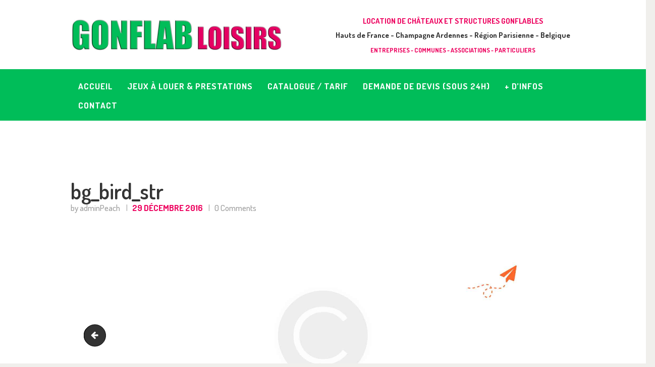

--- FILE ---
content_type: text/html; charset=UTF-8
request_url: https://www.gonflab-loisirs.com/demande-de-devis/bg_bird_str/
body_size: 15848
content:
<!DOCTYPE html>
<html lang="fr-FR" class="no-js scheme_default">
<head>
	<meta name='robots' content='index, follow, max-image-preview:large, max-snippet:-1, max-video-preview:-1' />
		<meta charset="UTF-8">
		<meta name="viewport" content="width=device-width, initial-scale=1, maximum-scale=1">
		<meta name="format-detection" content="telephone=no">
		<link rel="profile" href="//gmpg.org/xfn/11">
		<link rel="pingback" href="">
		
	<!-- This site is optimized with the Yoast SEO plugin v23.5 - https://yoast.com/wordpress/plugins/seo/ -->
	<title>bg_bird_str - Gonflab Loisirs</title>
	<link rel="canonical" href="https://www.gonflab-loisirs.com/demande-de-devis/bg_bird_str/" />
	<meta property="og:locale" content="fr_FR" />
	<meta property="og:type" content="article" />
	<meta property="og:title" content="bg_bird_str - Gonflab Loisirs" />
	<meta property="og:url" content="https://www.gonflab-loisirs.com/demande-de-devis/bg_bird_str/" />
	<meta property="og:site_name" content="Gonflab Loisirs" />
	<meta property="og:image" content="https://www.gonflab-loisirs.com/demande-de-devis/bg_bird_str" />
	<meta property="og:image:width" content="1920" />
	<meta property="og:image:height" content="813" />
	<meta property="og:image:type" content="image/jpeg" />
	<meta name="twitter:card" content="summary_large_image" />
	<script type="application/ld+json" class="yoast-schema-graph">{"@context":"https://schema.org","@graph":[{"@type":"WebPage","@id":"https://www.gonflab-loisirs.com/demande-de-devis/bg_bird_str/","url":"https://www.gonflab-loisirs.com/demande-de-devis/bg_bird_str/","name":"bg_bird_str - Gonflab Loisirs","isPartOf":{"@id":"https://www.gonflab-loisirs.com/#website"},"primaryImageOfPage":{"@id":"https://www.gonflab-loisirs.com/demande-de-devis/bg_bird_str/#primaryimage"},"image":{"@id":"https://www.gonflab-loisirs.com/demande-de-devis/bg_bird_str/#primaryimage"},"thumbnailUrl":"https://www.gonflab-loisirs.com/wp-content/uploads/2016/12/bg_bird_str.jpg","datePublished":"2016-12-29T06:28:12+00:00","dateModified":"2016-12-29T06:28:12+00:00","breadcrumb":{"@id":"https://www.gonflab-loisirs.com/demande-de-devis/bg_bird_str/#breadcrumb"},"inLanguage":"fr-FR","potentialAction":[{"@type":"ReadAction","target":["https://www.gonflab-loisirs.com/demande-de-devis/bg_bird_str/"]}]},{"@type":"ImageObject","inLanguage":"fr-FR","@id":"https://www.gonflab-loisirs.com/demande-de-devis/bg_bird_str/#primaryimage","url":"https://www.gonflab-loisirs.com/wp-content/uploads/2016/12/bg_bird_str.jpg","contentUrl":"https://www.gonflab-loisirs.com/wp-content/uploads/2016/12/bg_bird_str.jpg","width":1920,"height":813},{"@type":"BreadcrumbList","@id":"https://www.gonflab-loisirs.com/demande-de-devis/bg_bird_str/#breadcrumb","itemListElement":[{"@type":"ListItem","position":1,"name":"Accueil","item":"https://www.gonflab-loisirs.com/"},{"@type":"ListItem","position":2,"name":"Demande de devis","item":"https://www.gonflab-loisirs.com/demande-de-devis/"},{"@type":"ListItem","position":3,"name":"bg_bird_str"}]},{"@type":"WebSite","@id":"https://www.gonflab-loisirs.com/#website","url":"https://www.gonflab-loisirs.com/","name":"Gonflab Loisirs","description":"Location de jeux et châteaux gonflables en Hauts de France","potentialAction":[{"@type":"SearchAction","target":{"@type":"EntryPoint","urlTemplate":"https://www.gonflab-loisirs.com/?s={search_term_string}"},"query-input":{"@type":"PropertyValueSpecification","valueRequired":true,"valueName":"search_term_string"}}],"inLanguage":"fr-FR"}]}</script>
	<!-- / Yoast SEO plugin. -->


<link rel='dns-prefetch' href='//www.googletagmanager.com' />
<link rel='dns-prefetch' href='//fonts.googleapis.com' />
<link rel="alternate" type="application/rss+xml" title="Gonflab Loisirs &raquo; Flux" href="https://www.gonflab-loisirs.com/feed/" />
<link rel="alternate" type="application/rss+xml" title="Gonflab Loisirs &raquo; Flux des commentaires" href="https://www.gonflab-loisirs.com/comments/feed/" />
<link rel="alternate" type="application/rss+xml" title="Gonflab Loisirs &raquo; bg_bird_str Flux des commentaires" href="https://www.gonflab-loisirs.com/demande-de-devis/bg_bird_str/feed/" />
		<!-- This site uses the Google Analytics by ExactMetrics plugin v7.25.0 - Using Analytics tracking - https://www.exactmetrics.com/ -->
		<!-- Note: ExactMetrics is not currently configured on this site. The site owner needs to authenticate with Google Analytics in the ExactMetrics settings panel. -->
					<!-- No tracking code set -->
				<!-- / Google Analytics by ExactMetrics -->
		<script type="text/javascript">
/* <![CDATA[ */
window._wpemojiSettings = {"baseUrl":"https:\/\/s.w.org\/images\/core\/emoji\/14.0.0\/72x72\/","ext":".png","svgUrl":"https:\/\/s.w.org\/images\/core\/emoji\/14.0.0\/svg\/","svgExt":".svg","source":{"concatemoji":"https:\/\/www.gonflab-loisirs.com\/wp-includes\/js\/wp-emoji-release.min.js?ver=6.4.7"}};
/*! This file is auto-generated */
!function(i,n){var o,s,e;function c(e){try{var t={supportTests:e,timestamp:(new Date).valueOf()};sessionStorage.setItem(o,JSON.stringify(t))}catch(e){}}function p(e,t,n){e.clearRect(0,0,e.canvas.width,e.canvas.height),e.fillText(t,0,0);var t=new Uint32Array(e.getImageData(0,0,e.canvas.width,e.canvas.height).data),r=(e.clearRect(0,0,e.canvas.width,e.canvas.height),e.fillText(n,0,0),new Uint32Array(e.getImageData(0,0,e.canvas.width,e.canvas.height).data));return t.every(function(e,t){return e===r[t]})}function u(e,t,n){switch(t){case"flag":return n(e,"\ud83c\udff3\ufe0f\u200d\u26a7\ufe0f","\ud83c\udff3\ufe0f\u200b\u26a7\ufe0f")?!1:!n(e,"\ud83c\uddfa\ud83c\uddf3","\ud83c\uddfa\u200b\ud83c\uddf3")&&!n(e,"\ud83c\udff4\udb40\udc67\udb40\udc62\udb40\udc65\udb40\udc6e\udb40\udc67\udb40\udc7f","\ud83c\udff4\u200b\udb40\udc67\u200b\udb40\udc62\u200b\udb40\udc65\u200b\udb40\udc6e\u200b\udb40\udc67\u200b\udb40\udc7f");case"emoji":return!n(e,"\ud83e\udef1\ud83c\udffb\u200d\ud83e\udef2\ud83c\udfff","\ud83e\udef1\ud83c\udffb\u200b\ud83e\udef2\ud83c\udfff")}return!1}function f(e,t,n){var r="undefined"!=typeof WorkerGlobalScope&&self instanceof WorkerGlobalScope?new OffscreenCanvas(300,150):i.createElement("canvas"),a=r.getContext("2d",{willReadFrequently:!0}),o=(a.textBaseline="top",a.font="600 32px Arial",{});return e.forEach(function(e){o[e]=t(a,e,n)}),o}function t(e){var t=i.createElement("script");t.src=e,t.defer=!0,i.head.appendChild(t)}"undefined"!=typeof Promise&&(o="wpEmojiSettingsSupports",s=["flag","emoji"],n.supports={everything:!0,everythingExceptFlag:!0},e=new Promise(function(e){i.addEventListener("DOMContentLoaded",e,{once:!0})}),new Promise(function(t){var n=function(){try{var e=JSON.parse(sessionStorage.getItem(o));if("object"==typeof e&&"number"==typeof e.timestamp&&(new Date).valueOf()<e.timestamp+604800&&"object"==typeof e.supportTests)return e.supportTests}catch(e){}return null}();if(!n){if("undefined"!=typeof Worker&&"undefined"!=typeof OffscreenCanvas&&"undefined"!=typeof URL&&URL.createObjectURL&&"undefined"!=typeof Blob)try{var e="postMessage("+f.toString()+"("+[JSON.stringify(s),u.toString(),p.toString()].join(",")+"));",r=new Blob([e],{type:"text/javascript"}),a=new Worker(URL.createObjectURL(r),{name:"wpTestEmojiSupports"});return void(a.onmessage=function(e){c(n=e.data),a.terminate(),t(n)})}catch(e){}c(n=f(s,u,p))}t(n)}).then(function(e){for(var t in e)n.supports[t]=e[t],n.supports.everything=n.supports.everything&&n.supports[t],"flag"!==t&&(n.supports.everythingExceptFlag=n.supports.everythingExceptFlag&&n.supports[t]);n.supports.everythingExceptFlag=n.supports.everythingExceptFlag&&!n.supports.flag,n.DOMReady=!1,n.readyCallback=function(){n.DOMReady=!0}}).then(function(){return e}).then(function(){var e;n.supports.everything||(n.readyCallback(),(e=n.source||{}).concatemoji?t(e.concatemoji):e.wpemoji&&e.twemoji&&(t(e.twemoji),t(e.wpemoji)))}))}((window,document),window._wpemojiSettings);
/* ]]> */
</script>
<link rel='stylesheet' id='vc_extensions_cqbundle_adminicon-css' href='https://www.gonflab-loisirs.com/wp-content/plugins/vc-extensions-bundle/css/admin_icon.css?ver=6.4.7' type='text/css' media='all' />
<style id='wp-emoji-styles-inline-css' type='text/css'>

	img.wp-smiley, img.emoji {
		display: inline !important;
		border: none !important;
		box-shadow: none !important;
		height: 1em !important;
		width: 1em !important;
		margin: 0 0.07em !important;
		vertical-align: -0.1em !important;
		background: none !important;
		padding: 0 !important;
	}
</style>
<link rel='stylesheet' id='wp-block-library-css' href='https://www.gonflab-loisirs.com/wp-includes/css/dist/block-library/style.min.css?ver=6.4.7' type='text/css' media='all' />
<style id='classic-theme-styles-inline-css' type='text/css'>
/*! This file is auto-generated */
.wp-block-button__link{color:#fff;background-color:#32373c;border-radius:9999px;box-shadow:none;text-decoration:none;padding:calc(.667em + 2px) calc(1.333em + 2px);font-size:1.125em}.wp-block-file__button{background:#32373c;color:#fff;text-decoration:none}
</style>
<style id='global-styles-inline-css' type='text/css'>
body{--wp--preset--color--black: #000000;--wp--preset--color--cyan-bluish-gray: #abb8c3;--wp--preset--color--white: #ffffff;--wp--preset--color--pale-pink: #f78da7;--wp--preset--color--vivid-red: #cf2e2e;--wp--preset--color--luminous-vivid-orange: #ff6900;--wp--preset--color--luminous-vivid-amber: #fcb900;--wp--preset--color--light-green-cyan: #7bdcb5;--wp--preset--color--vivid-green-cyan: #00d084;--wp--preset--color--pale-cyan-blue: #8ed1fc;--wp--preset--color--vivid-cyan-blue: #0693e3;--wp--preset--color--vivid-purple: #9b51e0;--wp--preset--gradient--vivid-cyan-blue-to-vivid-purple: linear-gradient(135deg,rgba(6,147,227,1) 0%,rgb(155,81,224) 100%);--wp--preset--gradient--light-green-cyan-to-vivid-green-cyan: linear-gradient(135deg,rgb(122,220,180) 0%,rgb(0,208,130) 100%);--wp--preset--gradient--luminous-vivid-amber-to-luminous-vivid-orange: linear-gradient(135deg,rgba(252,185,0,1) 0%,rgba(255,105,0,1) 100%);--wp--preset--gradient--luminous-vivid-orange-to-vivid-red: linear-gradient(135deg,rgba(255,105,0,1) 0%,rgb(207,46,46) 100%);--wp--preset--gradient--very-light-gray-to-cyan-bluish-gray: linear-gradient(135deg,rgb(238,238,238) 0%,rgb(169,184,195) 100%);--wp--preset--gradient--cool-to-warm-spectrum: linear-gradient(135deg,rgb(74,234,220) 0%,rgb(151,120,209) 20%,rgb(207,42,186) 40%,rgb(238,44,130) 60%,rgb(251,105,98) 80%,rgb(254,248,76) 100%);--wp--preset--gradient--blush-light-purple: linear-gradient(135deg,rgb(255,206,236) 0%,rgb(152,150,240) 100%);--wp--preset--gradient--blush-bordeaux: linear-gradient(135deg,rgb(254,205,165) 0%,rgb(254,45,45) 50%,rgb(107,0,62) 100%);--wp--preset--gradient--luminous-dusk: linear-gradient(135deg,rgb(255,203,112) 0%,rgb(199,81,192) 50%,rgb(65,88,208) 100%);--wp--preset--gradient--pale-ocean: linear-gradient(135deg,rgb(255,245,203) 0%,rgb(182,227,212) 50%,rgb(51,167,181) 100%);--wp--preset--gradient--electric-grass: linear-gradient(135deg,rgb(202,248,128) 0%,rgb(113,206,126) 100%);--wp--preset--gradient--midnight: linear-gradient(135deg,rgb(2,3,129) 0%,rgb(40,116,252) 100%);--wp--preset--font-size--small: 13px;--wp--preset--font-size--medium: 20px;--wp--preset--font-size--large: 36px;--wp--preset--font-size--x-large: 42px;--wp--preset--spacing--20: 0.44rem;--wp--preset--spacing--30: 0.67rem;--wp--preset--spacing--40: 1rem;--wp--preset--spacing--50: 1.5rem;--wp--preset--spacing--60: 2.25rem;--wp--preset--spacing--70: 3.38rem;--wp--preset--spacing--80: 5.06rem;--wp--preset--shadow--natural: 6px 6px 9px rgba(0, 0, 0, 0.2);--wp--preset--shadow--deep: 12px 12px 50px rgba(0, 0, 0, 0.4);--wp--preset--shadow--sharp: 6px 6px 0px rgba(0, 0, 0, 0.2);--wp--preset--shadow--outlined: 6px 6px 0px -3px rgba(255, 255, 255, 1), 6px 6px rgba(0, 0, 0, 1);--wp--preset--shadow--crisp: 6px 6px 0px rgba(0, 0, 0, 1);}:where(.is-layout-flex){gap: 0.5em;}:where(.is-layout-grid){gap: 0.5em;}body .is-layout-flow > .alignleft{float: left;margin-inline-start: 0;margin-inline-end: 2em;}body .is-layout-flow > .alignright{float: right;margin-inline-start: 2em;margin-inline-end: 0;}body .is-layout-flow > .aligncenter{margin-left: auto !important;margin-right: auto !important;}body .is-layout-constrained > .alignleft{float: left;margin-inline-start: 0;margin-inline-end: 2em;}body .is-layout-constrained > .alignright{float: right;margin-inline-start: 2em;margin-inline-end: 0;}body .is-layout-constrained > .aligncenter{margin-left: auto !important;margin-right: auto !important;}body .is-layout-constrained > :where(:not(.alignleft):not(.alignright):not(.alignfull)){max-width: var(--wp--style--global--content-size);margin-left: auto !important;margin-right: auto !important;}body .is-layout-constrained > .alignwide{max-width: var(--wp--style--global--wide-size);}body .is-layout-flex{display: flex;}body .is-layout-flex{flex-wrap: wrap;align-items: center;}body .is-layout-flex > *{margin: 0;}body .is-layout-grid{display: grid;}body .is-layout-grid > *{margin: 0;}:where(.wp-block-columns.is-layout-flex){gap: 2em;}:where(.wp-block-columns.is-layout-grid){gap: 2em;}:where(.wp-block-post-template.is-layout-flex){gap: 1.25em;}:where(.wp-block-post-template.is-layout-grid){gap: 1.25em;}.has-black-color{color: var(--wp--preset--color--black) !important;}.has-cyan-bluish-gray-color{color: var(--wp--preset--color--cyan-bluish-gray) !important;}.has-white-color{color: var(--wp--preset--color--white) !important;}.has-pale-pink-color{color: var(--wp--preset--color--pale-pink) !important;}.has-vivid-red-color{color: var(--wp--preset--color--vivid-red) !important;}.has-luminous-vivid-orange-color{color: var(--wp--preset--color--luminous-vivid-orange) !important;}.has-luminous-vivid-amber-color{color: var(--wp--preset--color--luminous-vivid-amber) !important;}.has-light-green-cyan-color{color: var(--wp--preset--color--light-green-cyan) !important;}.has-vivid-green-cyan-color{color: var(--wp--preset--color--vivid-green-cyan) !important;}.has-pale-cyan-blue-color{color: var(--wp--preset--color--pale-cyan-blue) !important;}.has-vivid-cyan-blue-color{color: var(--wp--preset--color--vivid-cyan-blue) !important;}.has-vivid-purple-color{color: var(--wp--preset--color--vivid-purple) !important;}.has-black-background-color{background-color: var(--wp--preset--color--black) !important;}.has-cyan-bluish-gray-background-color{background-color: var(--wp--preset--color--cyan-bluish-gray) !important;}.has-white-background-color{background-color: var(--wp--preset--color--white) !important;}.has-pale-pink-background-color{background-color: var(--wp--preset--color--pale-pink) !important;}.has-vivid-red-background-color{background-color: var(--wp--preset--color--vivid-red) !important;}.has-luminous-vivid-orange-background-color{background-color: var(--wp--preset--color--luminous-vivid-orange) !important;}.has-luminous-vivid-amber-background-color{background-color: var(--wp--preset--color--luminous-vivid-amber) !important;}.has-light-green-cyan-background-color{background-color: var(--wp--preset--color--light-green-cyan) !important;}.has-vivid-green-cyan-background-color{background-color: var(--wp--preset--color--vivid-green-cyan) !important;}.has-pale-cyan-blue-background-color{background-color: var(--wp--preset--color--pale-cyan-blue) !important;}.has-vivid-cyan-blue-background-color{background-color: var(--wp--preset--color--vivid-cyan-blue) !important;}.has-vivid-purple-background-color{background-color: var(--wp--preset--color--vivid-purple) !important;}.has-black-border-color{border-color: var(--wp--preset--color--black) !important;}.has-cyan-bluish-gray-border-color{border-color: var(--wp--preset--color--cyan-bluish-gray) !important;}.has-white-border-color{border-color: var(--wp--preset--color--white) !important;}.has-pale-pink-border-color{border-color: var(--wp--preset--color--pale-pink) !important;}.has-vivid-red-border-color{border-color: var(--wp--preset--color--vivid-red) !important;}.has-luminous-vivid-orange-border-color{border-color: var(--wp--preset--color--luminous-vivid-orange) !important;}.has-luminous-vivid-amber-border-color{border-color: var(--wp--preset--color--luminous-vivid-amber) !important;}.has-light-green-cyan-border-color{border-color: var(--wp--preset--color--light-green-cyan) !important;}.has-vivid-green-cyan-border-color{border-color: var(--wp--preset--color--vivid-green-cyan) !important;}.has-pale-cyan-blue-border-color{border-color: var(--wp--preset--color--pale-cyan-blue) !important;}.has-vivid-cyan-blue-border-color{border-color: var(--wp--preset--color--vivid-cyan-blue) !important;}.has-vivid-purple-border-color{border-color: var(--wp--preset--color--vivid-purple) !important;}.has-vivid-cyan-blue-to-vivid-purple-gradient-background{background: var(--wp--preset--gradient--vivid-cyan-blue-to-vivid-purple) !important;}.has-light-green-cyan-to-vivid-green-cyan-gradient-background{background: var(--wp--preset--gradient--light-green-cyan-to-vivid-green-cyan) !important;}.has-luminous-vivid-amber-to-luminous-vivid-orange-gradient-background{background: var(--wp--preset--gradient--luminous-vivid-amber-to-luminous-vivid-orange) !important;}.has-luminous-vivid-orange-to-vivid-red-gradient-background{background: var(--wp--preset--gradient--luminous-vivid-orange-to-vivid-red) !important;}.has-very-light-gray-to-cyan-bluish-gray-gradient-background{background: var(--wp--preset--gradient--very-light-gray-to-cyan-bluish-gray) !important;}.has-cool-to-warm-spectrum-gradient-background{background: var(--wp--preset--gradient--cool-to-warm-spectrum) !important;}.has-blush-light-purple-gradient-background{background: var(--wp--preset--gradient--blush-light-purple) !important;}.has-blush-bordeaux-gradient-background{background: var(--wp--preset--gradient--blush-bordeaux) !important;}.has-luminous-dusk-gradient-background{background: var(--wp--preset--gradient--luminous-dusk) !important;}.has-pale-ocean-gradient-background{background: var(--wp--preset--gradient--pale-ocean) !important;}.has-electric-grass-gradient-background{background: var(--wp--preset--gradient--electric-grass) !important;}.has-midnight-gradient-background{background: var(--wp--preset--gradient--midnight) !important;}.has-small-font-size{font-size: var(--wp--preset--font-size--small) !important;}.has-medium-font-size{font-size: var(--wp--preset--font-size--medium) !important;}.has-large-font-size{font-size: var(--wp--preset--font-size--large) !important;}.has-x-large-font-size{font-size: var(--wp--preset--font-size--x-large) !important;}
.wp-block-navigation a:where(:not(.wp-element-button)){color: inherit;}
:where(.wp-block-post-template.is-layout-flex){gap: 1.25em;}:where(.wp-block-post-template.is-layout-grid){gap: 1.25em;}
:where(.wp-block-columns.is-layout-flex){gap: 2em;}:where(.wp-block-columns.is-layout-grid){gap: 2em;}
.wp-block-pullquote{font-size: 1.5em;line-height: 1.6;}
</style>
<link rel='stylesheet' id='dashicons-css' href='https://www.gonflab-loisirs.com/wp-includes/css/dashicons.min.css?ver=6.4.7' type='text/css' media='all' />
<link rel='stylesheet' id='admin-bar-css' href='https://www.gonflab-loisirs.com/wp-includes/css/admin-bar.min.css?ver=6.4.7' type='text/css' media='all' />
<style id='admin-bar-inline-css' type='text/css'>

    /* Hide CanvasJS credits for P404 charts specifically */
    #p404RedirectChart .canvasjs-chart-credit {
        display: none !important;
    }
    
    #p404RedirectChart canvas {
        border-radius: 6px;
    }

    .p404-redirect-adminbar-weekly-title {
        font-weight: bold;
        font-size: 14px;
        color: #fff;
        margin-bottom: 6px;
    }

    #wpadminbar #wp-admin-bar-p404_free_top_button .ab-icon:before {
        content: "\f103";
        color: #dc3545;
        top: 3px;
    }
    
    #wp-admin-bar-p404_free_top_button .ab-item {
        min-width: 80px !important;
        padding: 0px !important;
    }
    
    /* Ensure proper positioning and z-index for P404 dropdown */
    .p404-redirect-adminbar-dropdown-wrap { 
        min-width: 0; 
        padding: 0;
        position: static !important;
    }
    
    #wpadminbar #wp-admin-bar-p404_free_top_button_dropdown {
        position: static !important;
    }
    
    #wpadminbar #wp-admin-bar-p404_free_top_button_dropdown .ab-item {
        padding: 0 !important;
        margin: 0 !important;
    }
    
    .p404-redirect-dropdown-container {
        min-width: 340px;
        padding: 18px 18px 12px 18px;
        background: #23282d !important;
        color: #fff;
        border-radius: 12px;
        box-shadow: 0 8px 32px rgba(0,0,0,0.25);
        margin-top: 10px;
        position: relative !important;
        z-index: 999999 !important;
        display: block !important;
        border: 1px solid #444;
    }
    
    /* Ensure P404 dropdown appears on hover */
    #wpadminbar #wp-admin-bar-p404_free_top_button .p404-redirect-dropdown-container { 
        display: none !important;
    }
    
    #wpadminbar #wp-admin-bar-p404_free_top_button:hover .p404-redirect-dropdown-container { 
        display: block !important;
    }
    
    #wpadminbar #wp-admin-bar-p404_free_top_button:hover #wp-admin-bar-p404_free_top_button_dropdown .p404-redirect-dropdown-container {
        display: block !important;
    }
    
    .p404-redirect-card {
        background: #2c3338;
        border-radius: 8px;
        padding: 18px 18px 12px 18px;
        box-shadow: 0 2px 8px rgba(0,0,0,0.07);
        display: flex;
        flex-direction: column;
        align-items: flex-start;
        border: 1px solid #444;
    }
    
    .p404-redirect-btn {
        display: inline-block;
        background: #dc3545;
        color: #fff !important;
        font-weight: bold;
        padding: 5px 22px;
        border-radius: 8px;
        text-decoration: none;
        font-size: 17px;
        transition: background 0.2s, box-shadow 0.2s;
        margin-top: 8px;
        box-shadow: 0 2px 8px rgba(220,53,69,0.15);
        text-align: center;
        line-height: 1.6;
    }
    
    .p404-redirect-btn:hover {
        background: #c82333;
        color: #fff !important;
        box-shadow: 0 4px 16px rgba(220,53,69,0.25);
    }
    
    /* Prevent conflicts with other admin bar dropdowns */
    #wpadminbar .ab-top-menu > li:hover > .ab-item,
    #wpadminbar .ab-top-menu > li.hover > .ab-item {
        z-index: auto;
    }
    
    #wpadminbar #wp-admin-bar-p404_free_top_button:hover > .ab-item {
        z-index: 999998 !important;
    }
    
</style>
<link rel='stylesheet' id='esg-plugin-settings-css' href='https://www.gonflab-loisirs.com/wp-content/plugins/essential-grid/public/assets/css/settings.css?ver=3.1.1' type='text/css' media='all' />
<link rel='stylesheet' id='tp-fontello-css' href='https://www.gonflab-loisirs.com/wp-content/plugins/essential-grid/public/assets/font/fontello/css/fontello.css?ver=3.1.1' type='text/css' media='all' />
<link rel='stylesheet' id='iphorm-css' href='https://www.gonflab-loisirs.com/wp-content/plugins/iphorm-form-builder/css/styles.css?ver=1.10.0' type='text/css' media='all' />
<link rel='stylesheet' id='qtip-css' href='https://www.gonflab-loisirs.com/wp-content/plugins/iphorm-form-builder/js/qtip2/jquery.qtip.min.css?ver=2.2.1' type='text/css' media='all' />
<link rel='stylesheet' id='iphorm-fancybox-css' href='https://www.gonflab-loisirs.com/wp-content/plugins/iphorm-form-builder/js/fancybox/jquery.fancybox-1.3.4.css?ver=1.3.4' type='text/css' media='all' />
<link rel='stylesheet' id='iphorm-uniform-theme-1-css' href='https://www.gonflab-loisirs.com/wp-content/plugins/iphorm-form-builder/js/uniform/themes/default/default.css?ver=1.10.0' type='text/css' media='all' />
<link rel='stylesheet' id='iphorm-theme-1-css' href='https://www.gonflab-loisirs.com/wp-content/plugins/iphorm-form-builder/themes/light/rounded.css?ver=1.10.0' type='text/css' media='all' />
<link rel='stylesheet' id='trx_addons-icons-css' href='https://www.gonflab-loisirs.com/wp-content/plugins/trx_addons/css/font-icons/css/trx_addons_icons-embedded.css?ver=6.4.7' type='text/css' media='all' />
<link rel='stylesheet' id='swiperslider-css' href='https://www.gonflab-loisirs.com/wp-content/plugins/trx_addons/js/swiper/swiper.css' type='text/css' media='all' />
<link rel='stylesheet' id='magnific-popup-css' href='https://www.gonflab-loisirs.com/wp-content/plugins/trx_addons/js/magnific/magnific-popup.css' type='text/css' media='all' />
<link rel='stylesheet' id='trx_addons-css' href='https://www.gonflab-loisirs.com/wp-content/plugins/trx_addons/css/trx_addons.css' type='text/css' media='all' />
<link rel='stylesheet' id='trx_addons-animation-css' href='https://www.gonflab-loisirs.com/wp-content/plugins/trx_addons/css/trx_addons.animation.css?ver=6.4.7' type='text/css' media='all' />
<link rel='stylesheet' id='little-birdies-font-google_fonts-css' href='//fonts.googleapis.com/css?family=Dosis%3A400%2C500%2C600%2C700%2C800&#038;subset=latin%2Clatin-ext&#038;ver=6.4.7' type='text/css' media='all' />
<link rel='stylesheet' id='fontello-embedded-css' href='https://www.gonflab-loisirs.com/wp-content/themes/little-birdies/css/fontello/css/fontello-embedded.css?ver=6.4.7' type='text/css' media='all' />
<link rel='stylesheet' id='little-birdies-styles-css' href='https://www.gonflab-loisirs.com/wp-content/themes/little-birdies/css/__styles.css?ver=6.4.7' type='text/css' media='all' />
<link rel='stylesheet' id='little-birdies-main-css' href='https://www.gonflab-loisirs.com/wp-content/themes/little-birdies/style.css' type='text/css' media='all' />
<link rel='stylesheet' id='little-birdies-colors-css' href='https://www.gonflab-loisirs.com/wp-content/themes/little-birdies/css/__colors.css?ver=6.4.7' type='text/css' media='all' />
<link rel='stylesheet' id='mediaelement-css' href='https://www.gonflab-loisirs.com/wp-includes/js/mediaelement/mediaelementplayer-legacy.min.css?ver=4.2.17' type='text/css' media='all' />
<link rel='stylesheet' id='wp-mediaelement-css' href='https://www.gonflab-loisirs.com/wp-includes/js/mediaelement/wp-mediaelement.min.css?ver=6.4.7' type='text/css' media='all' />
<link rel='stylesheet' id='little-birdies-responsive-css' href='https://www.gonflab-loisirs.com/wp-content/themes/little-birdies/css/responsive.css?ver=6.4.7' type='text/css' media='all' />
<script type="text/javascript" src="https://www.gonflab-loisirs.com/wp-includes/js/jquery/jquery.min.js?ver=3.7.1" id="jquery-core-js"></script>
<script type="text/javascript" src="https://www.gonflab-loisirs.com/wp-includes/js/jquery/jquery-migrate.min.js?ver=3.4.1" id="jquery-migrate-js"></script>
<script type="text/javascript" src="https://www.gonflab-loisirs.com/wp-content/plugins/iphorm-form-builder/js/iphorm.js?ver=1.10.0" id="iphorm-js"></script>

<!-- Extrait de code de la balise Google (gtag.js) ajouté par Site Kit -->
<!-- Extrait Google Analytics ajouté par Site Kit -->
<script type="text/javascript" src="https://www.googletagmanager.com/gtag/js?id=GT-NFDHXF8" id="google_gtagjs-js" async></script>
<script type="text/javascript" id="google_gtagjs-js-after">
/* <![CDATA[ */
window.dataLayer = window.dataLayer || [];function gtag(){dataLayer.push(arguments);}
gtag("set","linker",{"domains":["www.gonflab-loisirs.com"]});
gtag("js", new Date());
gtag("set", "developer_id.dZTNiMT", true);
gtag("config", "GT-NFDHXF8");
/* ]]> */
</script>
<script></script><link rel="https://api.w.org/" href="https://www.gonflab-loisirs.com/wp-json/" /><link rel="alternate" type="application/json" href="https://www.gonflab-loisirs.com/wp-json/wp/v2/media/611" /><link rel="EditURI" type="application/rsd+xml" title="RSD" href="https://www.gonflab-loisirs.com/xmlrpc.php?rsd" />
<link rel='shortlink' href='https://www.gonflab-loisirs.com/?p=611' />
<link rel="alternate" type="application/json+oembed" href="https://www.gonflab-loisirs.com/wp-json/oembed/1.0/embed?url=https%3A%2F%2Fwww.gonflab-loisirs.com%2Fdemande-de-devis%2Fbg_bird_str%2F" />
<link rel="alternate" type="text/xml+oembed" href="https://www.gonflab-loisirs.com/wp-json/oembed/1.0/embed?url=https%3A%2F%2Fwww.gonflab-loisirs.com%2Fdemande-de-devis%2Fbg_bird_str%2F&#038;format=xml" />
<meta name="generator" content="Site Kit by Google 1.170.0" />			<style type="text/css">
			<!--
				#page_preloader {
					background-color: background-color:#ffffff;;				}
			-->
			</style>
			<style type="text/css">.recentcomments a{display:inline !important;padding:0 !important;margin:0 !important;}</style><meta name="generator" content="Powered by WPBakery Page Builder - drag and drop page builder for WordPress."/>
<style type="text/css" id="custom-background-css">
body.custom-background { background-color: #f0efec; }
</style>
	
<!-- Extrait Google Tag Manager ajouté par Site Kit -->
<script type="text/javascript">
/* <![CDATA[ */

			( function( w, d, s, l, i ) {
				w[l] = w[l] || [];
				w[l].push( {'gtm.start': new Date().getTime(), event: 'gtm.js'} );
				var f = d.getElementsByTagName( s )[0],
					j = d.createElement( s ), dl = l != 'dataLayer' ? '&l=' + l : '';
				j.async = true;
				j.src = 'https://www.googletagmanager.com/gtm.js?id=' + i + dl;
				f.parentNode.insertBefore( j, f );
			} )( window, document, 'script', 'dataLayer', 'GTM-5FTX5S8' );
			
/* ]]> */
</script>

<!-- End Google Tag Manager snippet added by Site Kit -->
<link rel="icon" href="https://www.gonflab-loisirs.com/wp-content/uploads/2017/11/cropped-picto-32x32.jpg" sizes="32x32" />
<link rel="icon" href="https://www.gonflab-loisirs.com/wp-content/uploads/2017/11/cropped-picto-192x192.jpg" sizes="192x192" />
<link rel="apple-touch-icon" href="https://www.gonflab-loisirs.com/wp-content/uploads/2017/11/cropped-picto-180x180.jpg" />
<meta name="msapplication-TileImage" content="https://www.gonflab-loisirs.com/wp-content/uploads/2017/11/cropped-picto-270x270.jpg" />
		<style type="text/css" id="wp-custom-css">
			/*
Vous pouvez ajouter du CSS personnalisé ici.

Cliquez sur l’icône d’aide ci-dessus pour en savoir plus.
*/


.scheme_dark .sc_layouts_menu_nav > li.current-menu-item > a, .scheme_dark .sc_layouts_menu_nav > li.current-menu-parent > a, .scheme_dark .sc_layouts_menu_nav > li.current-menu-ancestor > a {
    color: #ffffff !important;
    background-color: #E30059 !important;
}
.scheme_dark .sc_layouts_menu_nav > li > a:hover, .scheme_dark .sc_layouts_menu_nav > li.sfHover > a {
    color: #ffffff !important;
    background-color: #E30059 !important;
}
h2.sc_item_title.sc_item_title_style_default:not(.sc_item_title_tag) {
    font-size: 2.444em;
    letter-spacing: 0;
}
.sc_item_title.sc_title_title.sc_align_left.sc_item_title_style_default.sc_item_title_tag {
 font-size: 2.444em !important;
}
.page h1.sc_item_title.sc_item_title_style_default:not(.sc_item_title_tag) {
    font-size: 2.444em !important;
    letter-spacing: 0;
}
.scheme_dark .sc_layouts_item_details_line1 {
    color: #fff;
}
.scheme_default.footer_wrap .socials_wrap .social_item a:hover {
    color: #ffffff;
    background-color: #00bd59;
}
.scheme_default.footer_wrap .socials_wrap .social_item a {
    color: #F47733;
}

#iphorm-outer-5a1d1642dc2bb label{display:block!important;}
#iphorm-outer-5a1d1642dc2bb div{display:block!important;}
#iphorm-outer-5a1d1642dc2bb span{display:block!important;}
#iphorm-outer-5a1d1642dc2bb input{display:block!important;}


#iphorm-outer-5a1d1642dc2bb input[type="radio"], input[type="checkbox"] {display:block!important;}
#uniform-iphorm_1_17_5a1d178f49465_1 {display:block!important;}

#uniform-iphorm_1_17_5a1d17e643b33_1 {display:block!important;}
.iphorm-uniform-theme-default div.radio {
    position: relative;
    display: inline !important;
}
.cq-buttoncontainer .txt {
    font-size: 16px!important;
    line-height: 1.5rem;
    letter-spacing: 1px!important;
}
.scheme_dark .sc_layouts_menu_nav > li li.current-menu-item > a, .scheme_dark .sc_layouts_menu_nav > li li.current-menu-parent > a, .scheme_dark .sc_layouts_menu_nav > li li.current-menu-ancestor > a {
    color: #ffffff;
    background-color: #E30059;
}
.scheme_dark .sc_layouts_menu_nav > li li > a:hover, .scheme_dark .sc_layouts_menu_nav > li li.sfHover > a {
    color: #ffffff !important;
    background-color: #E30059;
}
.sc_layouts_menu_nav > li ul {

    width: 300px !important;

}
.scheme_default body {
  color: #000 !important;
}		</style>
		<noscript><style> .wpb_animate_when_almost_visible { opacity: 1; }</style></noscript>	<!-- Global site tag (gtag.js) - Google Analytics -->
<script async src="https://www.googletagmanager.com/gtag/js?id=UA-113165318-1"></script>
<script>
  window.dataLayer = window.dataLayer || [];
  function gtag(){dataLayer.push(arguments);}
  gtag('js', new Date());

  gtag('config', 'UA-113165318-1');
</script>

</head>

<body class="attachment attachment-template-default attachmentid-611 attachment-jpeg custom-background preloader body_tag scheme_default blog_mode_page body_style_wide is_single sidebar_hide expand_content header_style_header-custom-17 header_position_default trx_addons_present menu_style_top no_layout wpb-js-composer js-comp-ver-7.5 vc_responsive">

	
	<div class="body_wrap">

		<div class="page_wrap">

			<header class="top_panel top_panel_custom top_panel_custom_17 without_bg_image scheme_default"><div class="vc_row wpb_row vc_row-fluid vc_custom_1512404144383 vc_row-has-fill vc_column-gap-1 sc_layouts_row sc_layouts_row_type_narrow"><div class="wpb_column vc_column_container vc_col-sm-12 sc_layouts_column_icons_position_left"><div class="vc_column-inner"><div class="wpb_wrapper"><div id="sc_content_292642758"
		class="sc_content sc_content_default sc_float_center sc_align_left sc_content_width_1_1"><div class="sc_content_container"><div class="vc_row wpb_row vc_inner vc_row-fluid vc_row-o-equal-height vc_row-o-content-middle vc_row-flex"><div class="wpb_column vc_column_container vc_col-sm-6 vc_col-lg-6 vc_col-md-6 sc_layouts_column sc_layouts_column_align_left sc_layouts_column_icons_position_left"><div class="vc_column-inner"><div class="wpb_wrapper"><div class="sc_layouts_item"><a href="https://www.gonflab-loisirs.com/" id="sc_layouts_logo_1410061580" class="sc_layouts_logo sc_layouts_logo_default"><img class="logo_image" src="https://www.gonflab-loisirs.com/wp-content/uploads/2016/11/LOGO-Gonflab-Loisirs-02.jpg" alt="" width="900" height="150"></a><!-- /.sc_layouts_logo --></div></div></div></div><div class="wpb_column vc_column_container vc_col-sm-6 vc_col-lg-6 vc_col-md-6 sc_layouts_column sc_layouts_column_align_right sc_layouts_column_icons_position_left"><div class="vc_column-inner"><div class="wpb_wrapper">
	<div class="wpb_text_column wpb_content_element " >
		<div class="wpb_wrapper">
			<p style="text-align: center;"><big><span class="trx_addons_tiny_text trx_addons_accent_hovered">Location de châteaux et structures gonflables</span></big><br />
<small><span class="trx_addons_dark">Hauts de France - Champagne Ardennes - Région Parisienne - Belgique</span></small><span class="trx_addons_tiny_text"><small><br />
</small><span class="trx_addons_accent_hovered">Entreprises - Communes - Associations - Particuliers</span></span></p>

		</div>
	</div>
</div></div></div></div></div></div><!-- /.sc_content --></div></div></div></div><div class="vc_row wpb_row vc_row-fluid vc_custom_1510443881362 vc_row-has-fill sc_layouts_row sc_layouts_row_type_normal sc_layouts_row_fixed scheme_dark"><div class="wpb_column vc_column_container vc_col-sm-12 sc_layouts_column sc_layouts_column_align_center sc_layouts_column_icons_position_left"><div class="vc_column-inner"><div class="wpb_wrapper"><div id="sc_content_1155696965"
		class="sc_content sc_content_default sc_content_width_1_1"><div class="sc_content_container"><div class="vc_row wpb_row vc_inner vc_row-fluid vc_row-o-equal-height vc_row-o-content-middle vc_row-flex"><div class="wpb_column vc_column_container vc_col-sm-12 sc_layouts_column sc_layouts_column_align_center sc_layouts_column_icons_position_left"><div class="vc_column-inner"><div class="wpb_wrapper"><div class="sc_layouts_item"><nav id="sc_layouts_menu_91123608" class="sc_layouts_menu sc_layouts_menu_default menu_hover_fade hide_on_mobile" data-animation-in="fadeInUpSmall" data-animation-out="fadeOutDownSmall"><ul id="menu-main-menu" class="sc_layouts_menu_nav"><li id="menu-item-982" class="menu-item menu-item-type-post_type menu-item-object-page menu-item-home menu-item-982"><a href="https://www.gonflab-loisirs.com/"><span>Accueil</span></a></li><li id="menu-item-1147" class="menu-item menu-item-type-custom menu-item-object-custom menu-item-has-children menu-item-1147"><a href="#"><span>Jeux à louer &#038; Prestations</span></a>
<ul class="sub-menu"><li id="menu-item-5085" class="menu-item menu-item-type-post_type menu-item-object-page menu-item-5085"><a href="https://www.gonflab-loisirs.com/jeux-gonflables/"><span>Jeux gonflables</span></a></li><li id="menu-item-3202" class="menu-item menu-item-type-post_type menu-item-object-page menu-item-3202"><a href="https://www.gonflab-loisirs.com/chateaux-toboggans-et-parcours/"><span>Chateaux, Toboggans et Parcours</span></a></li><li id="menu-item-3239" class="menu-item menu-item-type-post_type menu-item-object-page menu-item-3239"><a href="https://www.gonflab-loisirs.com/jeux-sportifs/"><span>Jeux sportifs</span></a></li><li id="menu-item-3232" class="menu-item menu-item-type-post_type menu-item-object-page menu-item-3232"><a href="https://www.gonflab-loisirs.com/jeux-aquatiques/"><span>Jeux aquatiques</span></a></li><li id="menu-item-3221" class="menu-item menu-item-type-post_type menu-item-object-page menu-item-3221"><a href="https://www.gonflab-loisirs.com/maneges-et-autres-jeux/"><span>Manèges et autres jeux</span></a></li><li id="menu-item-4102" class="menu-item menu-item-type-post_type menu-item-object-page menu-item-4102"><a href="https://www.gonflab-loisirs.com/jeux-dhiver/"><span>Jeux d’hiver</span></a></li><li id="menu-item-4001" class="menu-item menu-item-type-post_type menu-item-object-page menu-item-4001"><a href="https://www.gonflab-loisirs.com/machines-alimentaires-2/"><span>Machines alimentaires</span></a></li><li id="menu-item-4002" class="menu-item menu-item-type-post_type menu-item-object-page menu-item-4002"><a href="https://www.gonflab-loisirs.com/tentes-et-mobilier-de-reception-2/"><span>Tentes et mobilier de réception</span></a></li><li id="menu-item-4000" class="menu-item menu-item-type-post_type menu-item-object-page menu-item-4000"><a href="https://www.gonflab-loisirs.com/brumisateurs/"><span>Brumisateurs</span></a></li><li id="menu-item-4056" class="menu-item menu-item-type-post_type menu-item-object-page menu-item-4056"><a href="https://www.gonflab-loisirs.com/equipements-aquatique/"><span>Equipements Aquatiques</span></a></li></ul>
</li><li id="menu-item-4651" class="menu-item menu-item-type-post_type menu-item-object-page menu-item-4651"><a href="https://www.gonflab-loisirs.com/catalogue-tarif/"><span>CATALOGUE / TARIF</span></a></li><li id="menu-item-956" class="menu-item menu-item-type-post_type menu-item-object-page menu-item-956"><a href="https://www.gonflab-loisirs.com/demande-de-devis/"><span>DEMANDE DE DEVIS (sous 24h)</span></a></li><li id="menu-item-301" class="menu-item menu-item-type-custom menu-item-object-custom menu-item-has-children menu-item-301"><a href="#"><span>+ d&rsquo;infos</span></a>
<ul class="sub-menu"><li id="menu-item-1372" class="menu-item menu-item-type-post_type menu-item-object-page menu-item-1372"><a href="https://www.gonflab-loisirs.com/realisations-et-evenements/"><span>Réalisations et Événements</span></a></li><li id="menu-item-1715" class="menu-item menu-item-type-post_type menu-item-object-page menu-item-1715"><a href="https://www.gonflab-loisirs.com/lentreprise-gonflab-loisirs/"><span>L’entreprise Gonflab Loisirs</span></a></li><li id="menu-item-1726" class="menu-item menu-item-type-post_type menu-item-object-page menu-item-1726"><a href="https://www.gonflab-loisirs.com/documents-a-telecharger/"><span>Documents à télécharger</span></a></li><li id="menu-item-1751" class="menu-item menu-item-type-post_type menu-item-object-page menu-item-1751"><a href="https://www.gonflab-loisirs.com/conditions-generales-de-location/"><span>Conditions Générales de location</span></a></li><li id="menu-item-1758" class="menu-item menu-item-type-post_type menu-item-object-page menu-item-1758"><a href="https://www.gonflab-loisirs.com/partenaires/"><span>Partenaires</span></a></li><li id="menu-item-2184" class="menu-item menu-item-type-custom menu-item-object-custom menu-item-has-children menu-item-2184"><a href="#"><span>Secteur géographique</span></a>
	<ul class="sub-menu"><li id="menu-item-2454" class="menu-item menu-item-type-post_type menu-item-object-page menu-item-has-children menu-item-2454"><a href="https://www.gonflab-loisirs.com/location-de-jeux-gonflables-en-ile-de-france/"><span>Ile de France</span></a>
		<ul class="sub-menu"><li id="menu-item-2450" class="menu-item menu-item-type-post_type menu-item-object-page menu-item-2450"><a href="https://www.gonflab-loisirs.com/location-de-jeux-gonflables-en-hauts-de-seine-92/"><span>Hauts-de-Seine</span></a></li><li id="menu-item-2452" class="menu-item menu-item-type-post_type menu-item-object-page menu-item-2452"><a href="https://www.gonflab-loisirs.com/location-de-jeux-gonflables-a-paris-75/"><span>Paris</span></a></li><li id="menu-item-2447" class="menu-item menu-item-type-post_type menu-item-object-page menu-item-2447"><a href="https://www.gonflab-loisirs.com/location-de-jeux-gonflables-en-seine-et-marne-77/"><span>Seine-et-Marne</span></a></li><li id="menu-item-2451" class="menu-item menu-item-type-post_type menu-item-object-page menu-item-2451"><a href="https://www.gonflab-loisirs.com/location-de-jeux-gonflables-en-seine-saint-denis-93/"><span>Seine-saint-Denis</span></a></li><li id="menu-item-2449" class="menu-item menu-item-type-post_type menu-item-object-page menu-item-2449"><a href="https://www.gonflab-loisirs.com/location-de-jeux-gonflables-en-val-de-marne-94/"><span>Val-de-Marne</span></a></li><li id="menu-item-2448" class="menu-item menu-item-type-post_type menu-item-object-page menu-item-2448"><a href="https://www.gonflab-loisirs.com/location-de-jeux-gonflables-en-val-doise-95/"><span>Val-d&rsquo;Oise</span></a></li><li id="menu-item-2453" class="menu-item menu-item-type-post_type menu-item-object-page menu-item-2453"><a href="https://www.gonflab-loisirs.com/location-de-jeux-gonflables-en-yvelines-78/"><span>Yvelines</span></a></li></ul>
</li><li id="menu-item-4172" class="menu-item menu-item-type-post_type menu-item-object-page menu-item-has-children menu-item-4172"><a href="https://www.gonflab-loisirs.com/location-de-jeux-gonflables-en-hauts-de-france/"><span>Hauts de France</span></a>
		<ul class="sub-menu"><li id="menu-item-2218" class="menu-item menu-item-type-post_type menu-item-object-page menu-item-2218"><a href="https://www.gonflab-loisirs.com/location-de-jeux-gonflables-dans-laisne/"><span>Aisne</span></a></li><li id="menu-item-2209" class="menu-item menu-item-type-post_type menu-item-object-page menu-item-2209"><a href="https://www.gonflab-loisirs.com/location-de-jeux-gonflables-dans-loise/"><span>Oise</span></a></li><li id="menu-item-4790" class="menu-item menu-item-type-post_type menu-item-object-page menu-item-4790"><a href="https://www.gonflab-loisirs.com/location-de-jeux-gonflables-dans-le-nord-59/"><span>Nord</span></a></li><li id="menu-item-2224" class="menu-item menu-item-type-post_type menu-item-object-page menu-item-2224"><a href="https://www.gonflab-loisirs.com/location-de-jeux-gonflables-dans-la-somme/"><span>Somme</span></a></li></ul>
</li><li id="menu-item-2201" class="menu-item menu-item-type-post_type menu-item-object-page menu-item-has-children menu-item-2201"><a href="https://www.gonflab-loisirs.com/location-de-jeux-gonflables-en-champagne-ardennes/"><span>Champagne-Ardennes</span></a>
		<ul class="sub-menu"><li id="menu-item-2288" class="menu-item menu-item-type-post_type menu-item-object-page menu-item-2288"><a href="https://www.gonflab-loisirs.com/location-de-jeux-gonflables-dans-laisne-2/"><span>Ardennes</span></a></li><li id="menu-item-2287" class="menu-item menu-item-type-post_type menu-item-object-page menu-item-2287"><a href="https://www.gonflab-loisirs.com/location-de-jeux-gonflables-dans-la-marne/"><span>Marne</span></a></li></ul>
</li><li id="menu-item-4164" class="menu-item menu-item-type-post_type menu-item-object-page menu-item-has-children menu-item-4164"><a href="https://www.gonflab-loisirs.com/location-de-jeux-gonflables-en-belgique/"><span>Belgique</span></a>
		<ul class="sub-menu"><li id="menu-item-4166" class="menu-item menu-item-type-post_type menu-item-object-page menu-item-4166"><a href="https://www.gonflab-loisirs.com/location-de-jeux-gonflables-en-wallonie-province-du-hainaut/"><span>Wallonie, Province du hainaut</span></a></li><li id="menu-item-4165" class="menu-item menu-item-type-post_type menu-item-object-page menu-item-4165"><a href="https://www.gonflab-loisirs.com/location-de-jeux-gonflables-en-wallonie-province-de-namur/"><span>Wallonie, Province de Namur</span></a></li></ul>
</li></ul>
</li></ul>
</li><li id="menu-item-175" class="menu-item menu-item-type-post_type menu-item-object-page menu-item-175"><a href="https://www.gonflab-loisirs.com/contacts/"><span>Contact</span></a></li></ul></nav><!-- /.sc_layouts_menu --><div class="sc_layouts_iconed_text sc_layouts_menu_mobile_button">
		<a class="sc_layouts_item_link sc_layouts_iconed_text_link" href="#">
			<span class="sc_layouts_item_icon sc_layouts_iconed_text_icon trx_addons_icon-menu"></span>
		</a>
	</div></div></div></div></div></div></div></div><!-- /.sc_content --></div></div></div></div></header><div class="menu_mobile_overlay"></div>
<div class="menu_mobile menu_mobile_fullscreen scheme_dark">
	<div class="menu_mobile_inner">
		<a class="menu_mobile_close icon-cancel"></a><a class="sc_layouts_logo" href=" https://www.gonflab-loisirs.com/"><span class="logo_text">Gonflab Loisirs</span><span class="logo_slogan">Location de jeux et châteaux gonflables en Hauts de France</span></a><nav class="menu_mobile_nav_area"><ul id="menu_mobile-main-menu" class=""><li id="menu_mobile-item-982" class="menu-item menu-item-type-post_type menu-item-object-page menu-item-home menu-item-982"><a href="https://www.gonflab-loisirs.com/"><span>Accueil</span></a></li><li id="menu_mobile-item-1147" class="menu-item menu-item-type-custom menu-item-object-custom menu-item-has-children menu-item-1147"><a href="#"><span>Jeux à louer &#038; Prestations</span></a>
<ul class="sub-menu"><li id="menu_mobile-item-5085" class="menu-item menu-item-type-post_type menu-item-object-page menu-item-5085"><a href="https://www.gonflab-loisirs.com/jeux-gonflables/"><span>Jeux gonflables</span></a></li><li id="menu_mobile-item-3202" class="menu-item menu-item-type-post_type menu-item-object-page menu-item-3202"><a href="https://www.gonflab-loisirs.com/chateaux-toboggans-et-parcours/"><span>Chateaux, Toboggans et Parcours</span></a></li><li id="menu_mobile-item-3239" class="menu-item menu-item-type-post_type menu-item-object-page menu-item-3239"><a href="https://www.gonflab-loisirs.com/jeux-sportifs/"><span>Jeux sportifs</span></a></li><li id="menu_mobile-item-3232" class="menu-item menu-item-type-post_type menu-item-object-page menu-item-3232"><a href="https://www.gonflab-loisirs.com/jeux-aquatiques/"><span>Jeux aquatiques</span></a></li><li id="menu_mobile-item-3221" class="menu-item menu-item-type-post_type menu-item-object-page menu-item-3221"><a href="https://www.gonflab-loisirs.com/maneges-et-autres-jeux/"><span>Manèges et autres jeux</span></a></li><li id="menu_mobile-item-4102" class="menu-item menu-item-type-post_type menu-item-object-page menu-item-4102"><a href="https://www.gonflab-loisirs.com/jeux-dhiver/"><span>Jeux d’hiver</span></a></li><li id="menu_mobile-item-4001" class="menu-item menu-item-type-post_type menu-item-object-page menu-item-4001"><a href="https://www.gonflab-loisirs.com/machines-alimentaires-2/"><span>Machines alimentaires</span></a></li><li id="menu_mobile-item-4002" class="menu-item menu-item-type-post_type menu-item-object-page menu-item-4002"><a href="https://www.gonflab-loisirs.com/tentes-et-mobilier-de-reception-2/"><span>Tentes et mobilier de réception</span></a></li><li id="menu_mobile-item-4000" class="menu-item menu-item-type-post_type menu-item-object-page menu-item-4000"><a href="https://www.gonflab-loisirs.com/brumisateurs/"><span>Brumisateurs</span></a></li><li id="menu_mobile-item-4056" class="menu-item menu-item-type-post_type menu-item-object-page menu-item-4056"><a href="https://www.gonflab-loisirs.com/equipements-aquatique/"><span>Equipements Aquatiques</span></a></li></ul>
</li><li id="menu_mobile-item-4651" class="menu-item menu-item-type-post_type menu-item-object-page menu-item-4651"><a href="https://www.gonflab-loisirs.com/catalogue-tarif/"><span>CATALOGUE / TARIF</span></a></li><li id="menu_mobile-item-956" class="menu-item menu-item-type-post_type menu-item-object-page menu-item-956"><a href="https://www.gonflab-loisirs.com/demande-de-devis/"><span>DEMANDE DE DEVIS (sous 24h)</span></a></li><li id="menu_mobile-item-301" class="menu-item menu-item-type-custom menu-item-object-custom menu-item-has-children menu-item-301"><a href="#"><span>+ d&rsquo;infos</span></a>
<ul class="sub-menu"><li id="menu_mobile-item-1372" class="menu-item menu-item-type-post_type menu-item-object-page menu-item-1372"><a href="https://www.gonflab-loisirs.com/realisations-et-evenements/"><span>Réalisations et Événements</span></a></li><li id="menu_mobile-item-1715" class="menu-item menu-item-type-post_type menu-item-object-page menu-item-1715"><a href="https://www.gonflab-loisirs.com/lentreprise-gonflab-loisirs/"><span>L’entreprise Gonflab Loisirs</span></a></li><li id="menu_mobile-item-1726" class="menu-item menu-item-type-post_type menu-item-object-page menu-item-1726"><a href="https://www.gonflab-loisirs.com/documents-a-telecharger/"><span>Documents à télécharger</span></a></li><li id="menu_mobile-item-1751" class="menu-item menu-item-type-post_type menu-item-object-page menu-item-1751"><a href="https://www.gonflab-loisirs.com/conditions-generales-de-location/"><span>Conditions Générales de location</span></a></li><li id="menu_mobile-item-1758" class="menu-item menu-item-type-post_type menu-item-object-page menu-item-1758"><a href="https://www.gonflab-loisirs.com/partenaires/"><span>Partenaires</span></a></li><li id="menu_mobile-item-2184" class="menu-item menu-item-type-custom menu-item-object-custom menu-item-has-children menu-item-2184"><a href="#"><span>Secteur géographique</span></a>
	<ul class="sub-menu"><li id="menu_mobile-item-2454" class="menu-item menu-item-type-post_type menu-item-object-page menu-item-has-children menu-item-2454"><a href="https://www.gonflab-loisirs.com/location-de-jeux-gonflables-en-ile-de-france/"><span>Ile de France</span></a>
		<ul class="sub-menu"><li id="menu_mobile-item-2450" class="menu-item menu-item-type-post_type menu-item-object-page menu-item-2450"><a href="https://www.gonflab-loisirs.com/location-de-jeux-gonflables-en-hauts-de-seine-92/"><span>Hauts-de-Seine</span></a></li><li id="menu_mobile-item-2452" class="menu-item menu-item-type-post_type menu-item-object-page menu-item-2452"><a href="https://www.gonflab-loisirs.com/location-de-jeux-gonflables-a-paris-75/"><span>Paris</span></a></li><li id="menu_mobile-item-2447" class="menu-item menu-item-type-post_type menu-item-object-page menu-item-2447"><a href="https://www.gonflab-loisirs.com/location-de-jeux-gonflables-en-seine-et-marne-77/"><span>Seine-et-Marne</span></a></li><li id="menu_mobile-item-2451" class="menu-item menu-item-type-post_type menu-item-object-page menu-item-2451"><a href="https://www.gonflab-loisirs.com/location-de-jeux-gonflables-en-seine-saint-denis-93/"><span>Seine-saint-Denis</span></a></li><li id="menu_mobile-item-2449" class="menu-item menu-item-type-post_type menu-item-object-page menu-item-2449"><a href="https://www.gonflab-loisirs.com/location-de-jeux-gonflables-en-val-de-marne-94/"><span>Val-de-Marne</span></a></li><li id="menu_mobile-item-2448" class="menu-item menu-item-type-post_type menu-item-object-page menu-item-2448"><a href="https://www.gonflab-loisirs.com/location-de-jeux-gonflables-en-val-doise-95/"><span>Val-d&rsquo;Oise</span></a></li><li id="menu_mobile-item-2453" class="menu-item menu-item-type-post_type menu-item-object-page menu-item-2453"><a href="https://www.gonflab-loisirs.com/location-de-jeux-gonflables-en-yvelines-78/"><span>Yvelines</span></a></li></ul>
</li><li id="menu_mobile-item-4172" class="menu-item menu-item-type-post_type menu-item-object-page menu-item-has-children menu-item-4172"><a href="https://www.gonflab-loisirs.com/location-de-jeux-gonflables-en-hauts-de-france/"><span>Hauts de France</span></a>
		<ul class="sub-menu"><li id="menu_mobile-item-2218" class="menu-item menu-item-type-post_type menu-item-object-page menu-item-2218"><a href="https://www.gonflab-loisirs.com/location-de-jeux-gonflables-dans-laisne/"><span>Aisne</span></a></li><li id="menu_mobile-item-2209" class="menu-item menu-item-type-post_type menu-item-object-page menu-item-2209"><a href="https://www.gonflab-loisirs.com/location-de-jeux-gonflables-dans-loise/"><span>Oise</span></a></li><li id="menu_mobile-item-4790" class="menu-item menu-item-type-post_type menu-item-object-page menu-item-4790"><a href="https://www.gonflab-loisirs.com/location-de-jeux-gonflables-dans-le-nord-59/"><span>Nord</span></a></li><li id="menu_mobile-item-2224" class="menu-item menu-item-type-post_type menu-item-object-page menu-item-2224"><a href="https://www.gonflab-loisirs.com/location-de-jeux-gonflables-dans-la-somme/"><span>Somme</span></a></li></ul>
</li><li id="menu_mobile-item-2201" class="menu-item menu-item-type-post_type menu-item-object-page menu-item-has-children menu-item-2201"><a href="https://www.gonflab-loisirs.com/location-de-jeux-gonflables-en-champagne-ardennes/"><span>Champagne-Ardennes</span></a>
		<ul class="sub-menu"><li id="menu_mobile-item-2288" class="menu-item menu-item-type-post_type menu-item-object-page menu-item-2288"><a href="https://www.gonflab-loisirs.com/location-de-jeux-gonflables-dans-laisne-2/"><span>Ardennes</span></a></li><li id="menu_mobile-item-2287" class="menu-item menu-item-type-post_type menu-item-object-page menu-item-2287"><a href="https://www.gonflab-loisirs.com/location-de-jeux-gonflables-dans-la-marne/"><span>Marne</span></a></li></ul>
</li><li id="menu_mobile-item-4164" class="menu-item menu-item-type-post_type menu-item-object-page menu-item-has-children menu-item-4164"><a href="https://www.gonflab-loisirs.com/location-de-jeux-gonflables-en-belgique/"><span>Belgique</span></a>
		<ul class="sub-menu"><li id="menu_mobile-item-4166" class="menu-item menu-item-type-post_type menu-item-object-page menu-item-4166"><a href="https://www.gonflab-loisirs.com/location-de-jeux-gonflables-en-wallonie-province-du-hainaut/"><span>Wallonie, Province du hainaut</span></a></li><li id="menu_mobile-item-4165" class="menu-item menu-item-type-post_type menu-item-object-page menu-item-4165"><a href="https://www.gonflab-loisirs.com/location-de-jeux-gonflables-en-wallonie-province-de-namur/"><span>Wallonie, Province de Namur</span></a></li></ul>
</li></ul>
</li></ul>
</li><li id="menu_mobile-item-175" class="menu-item menu-item-type-post_type menu-item-object-page menu-item-175"><a href="https://www.gonflab-loisirs.com/contacts/"><span>Contact</span></a></li></ul></nav><div class="search_wrap search_style_normal search_mobile">
	<div class="search_form_wrap">
		<form role="search" method="get" class="search_form" action="https://www.gonflab-loisirs.com/">
			<input type="text" class="search_field" placeholder="Search" value="" name="s">
			<button type="submit" class="search_submit trx_addons_icon-search"></button>
					</form>
	</div>
	</div><div class="socials_mobile"><span class="social_item"><a href="#" target="_blank" class="social_icons social_twitter"><span class="trx_addons_icon-twitter"></span></a></span><span class="social_item"><a href="#" target="_blank" class="social_icons social_facebook"><span class="trx_addons_icon-facebook"></span></a></span><span class="social_item"><a href="#" target="_blank" class="social_icons social_gplus"><span class="trx_addons_icon-gplus"></span></a></span><span class="social_item"><a href="#" target="_blank" class="social_icons social_tumblr"><span class="trx_addons_icon-tumblr"></span></a></span><span class="social_item"><a href="#" target="_blank" class="social_icons social_instagram"><span class="trx_addons_icon-instagram"></span></a></span></div>	</div>
</div>

			<div class="page_content_wrap scheme_default">

								<div class="content_wrap">
				
									

					<div class="content">
										

<article id="post-611" class="post_item_single post_type_attachment post_format_ itemscope post-611 attachment type-attachment status-inherit hentry"		itemscope itemtype="//schema.org/Article">
	    <div class="post_header entry-header">
        <h3 class="post_title entry-title">bg_bird_str</h3><div class="post_meta">                <a class="post_meta_item post_author" rel="author" href="https://www.gonflab-loisirs.com/author/adminpeach/">
                    by adminPeach                </a>
            					<span class="post_meta_item post_date"><a href="https://www.gonflab-loisirs.com/demande-de-devis/bg_bird_str/">29 décembre 2016</a></span>
					 <a href="https://www.gonflab-loisirs.com/demande-de-devis/bg_bird_str/#respond" class="post_meta_item post_counters_item post_counters_comments trx_addons_icon-comment"><span class="post_counters_number">0</span><span class="post_counters_label">Comments</span></a> </div><!-- .post_meta -->    </div><!-- .post_header -->
    				<div class="post_featured post_attachment">

					<img width="1920" height="813" src="https://www.gonflab-loisirs.com/wp-content/uploads/2016/12/bg_bird_str.jpg" class="attachment-little_birdies-thumb-full size-little_birdies-thumb-full" alt="" decoding="async" fetchpriority="high" srcset="https://www.gonflab-loisirs.com/wp-content/uploads/2016/12/bg_bird_str.jpg 1920w, https://www.gonflab-loisirs.com/wp-content/uploads/2016/12/bg_bird_str-300x127.jpg 300w, https://www.gonflab-loisirs.com/wp-content/uploads/2016/12/bg_bird_str-768x325.jpg 768w, https://www.gonflab-loisirs.com/wp-content/uploads/2016/12/bg_bird_str-1024x434.jpg 1024w, https://www.gonflab-loisirs.com/wp-content/uploads/2016/12/bg_bird_str-370x157.jpg 370w, https://www.gonflab-loisirs.com/wp-content/uploads/2016/12/bg_bird_str-770x326.jpg 770w" sizes="(max-width: 1920px) 100vw, 1920px" />
					<nav id="image-navigation" class="navigation image-navigation">
						<div class="nav-previous"><a href='https://www.gonflab-loisirs.com/demande-de-devis/bg_342/'>bg_342</a></div>
						<div class="nav-next"></div>
					</nav><!-- .image-navigation -->
				
				</div><!-- .post_featured -->
				
					<div class="post_content entry-content" itemprop="articleBody">
			</div><!-- .entry-content -->

	</article>
<div class="nav-links-single">
	<nav class="navigation post-navigation" aria-label="Publications">
		<h2 class="screen-reader-text">Navigation de l’article</h2>
		<div class="nav-links"><div class="nav-previous"><a href="https://www.gonflab-loisirs.com/demande-de-devis/" rel="prev"><span class="nav-arrow"></span><span class="meta-nav" aria-hidden="true">Published in</span> <span class="screen-reader-text">Previous post:</span> <h5 class="post-title">Demande de devis</h5><span class="post_date">13 décembre 2016</span></a></div></div>
	</nav></div>	<section class="comments_wrap">
			<div class="comments_form_wrap">
			<div class="comments_form">
					<div id="respond" class="comment-respond">
		<h2 class="section_title comments_form_title">Leave a comment <small><a rel="nofollow" id="cancel-comment-reply-link" href="/demande-de-devis/bg_bird_str/#respond" style="display:none;">Annuler la réponse</a></small></h2><p class="must-log-in">Vous devez être connecté(e) pour publier un commentaire.</p>	</div><!-- #respond -->
				</div>
		</div><!-- /.comments_form_wrap -->
			</section><!-- /.comments_wrap -->
				
					</div><!-- </.content> -->

					</div><!-- </.content_wrap> -->			</div><!-- </.page_content_wrap> -->

			<footer class="footer_wrap footer_custom footer_custom_11 scheme_dark">
	<div class="vc_row wpb_row vc_row-fluid vc_custom_1510661046567 vc_row-has-fill vc_column-gap-5 vc_row-o-equal-height vc_row-o-content-top vc_row-flex sc_layouts_row sc_layouts_row_type_normal scheme_dark"><div class="wpb_column vc_column_container vc_col-sm-3 sc_layouts_column sc_layouts_column_align_center sc_layouts_column_icons_position_left"><div class="vc_column-inner"><div class="wpb_wrapper"><div id="sc_content_2012905139"
		class="sc_content sc_content_default sc_float_center sc_content_width_1_1"><div class="sc_content_container"><div class="vc_empty_space"   style="height: 1.2em"><span class="vc_empty_space_inner"></span></div><div  class="vc_wp_text wpb_content_element"><div class="widget widget_text">			<div class="textwidget"><p><span class="trx_addons_tiny_text">Gonflab Loisirs © 2017 Tous droits réservés.</span></p>
</div>
		</div></div><div class="vc_empty_space"   style="height: 1.2em"><span class="vc_empty_space_inner"></span></div></div></div><!-- /.sc_content --></div></div></div><div class="wpb_column vc_column_container vc_col-sm-3 sc_layouts_column_icons_position_left"><div class="vc_column-inner"><div class="wpb_wrapper"></div></div></div><div class="wpb_column vc_column_container vc_col-sm-3 sc_layouts_column sc_layouts_column_align_left sc_layouts_column_icons_position_left"><div class="vc_column-inner"><div class="wpb_wrapper"></div></div></div><div class="wpb_column vc_column_container vc_col-sm-3 sc_layouts_column_icons_position_right"><div class="vc_column-inner"><div class="wpb_wrapper"><div class="vc_empty_space  height_medium"   style="height: 1.5px"><span class="vc_empty_space_inner"></span></div><div class="vc_empty_space  height_large"   style="height: 5px"><span class="vc_empty_space_inner"></span></div>
	<div class="wpb_text_column wpb_content_element " >
		<div class="wpb_wrapper">
			<p><a href="https://www.facebook.com/Gonflabloisirs" target="_blank" rel="noopener"><span style="color: #ffffff;"> Notre site <strong>FACEBOOK</strong></span></a></p>

		</div>
	</div>
</div></div></div></div><div class="vc_row wpb_row vc_row-fluid"><div class="wpb_column vc_column_container vc_col-sm-12 sc_layouts_column_icons_position_left"><div class="vc_column-inner"><div class="wpb_wrapper"><div class="vc_empty_space  height_tiny"   style="height: 12px"><span class="vc_empty_space_inner"></span></div></div></div></div></div></footer><!-- /.footer_wrap -->

		</div><!-- /.page_wrap -->

	</div><!-- /.body_wrap -->

	
	<div id="page_preloader"><div class="preloader_wrap preloader_circle"><div class="preloader_circ1"></div><div class="preloader_circ2"></div><div class="preloader_circ3"></div><div class="preloader_circ4"></div></div></div><!-- Post/page views count increment -->
<script type="text/javascript">
	jQuery(document).on('action.ready_trx_addons', function() {
		if (!TRX_ADDONS_STORAGE['post_views_counter_inited']) {
			TRX_ADDONS_STORAGE['post_views_counter_inited'] = true;
			setTimeout(function() {
				jQuery.post(TRX_ADDONS_STORAGE['ajax_url'], {
					action: 'post_counter',
					nonce: TRX_ADDONS_STORAGE['ajax_nonce'],
					post_id: 611,
					views: 1
				}).done(function(response) {
					var rez = {};
					try {
						rez = JSON.parse(response);
					} catch (e) {
						rez = { error: TRX_ADDONS_STORAGE['ajax_error'] };
						console.log(response);
					}
					if (rez.error === '') {
						jQuery('.post_counters_single .post_counters_views .post_counters_number').html(rez.counter);
					}
				});
			}, 10);
		}
	});
</script><style type="text/css" data-type="trx_addons-custom-css">.vc_custom_1512404144383{padding-top: 1.45rem !important;padding-bottom: 1.45rem !important;background-color: #ffffff !important;}.vc_custom_1510443881362{padding-top: 0.45em !important;padding-bottom: 0.7em !important;background-color: #00bd59 !important;}.vc_custom_1510487341440{background-color: #f7f7f7 !important;}.vc_custom_1510661046567{background-image: url(https://www.gonflab-loisirs.com/wp-content/uploads/2016/11/footer_bg-1024x84-Copie.jpg?id=1316) !important;background-position: 0 0 !important;background-repeat: no-repeat !important;}</style>		<!-- Extrait Google Tag Manager (noscript) ajouté par Site Kit -->
		<noscript>
			<iframe src="https://www.googletagmanager.com/ns.html?id=GTM-5FTX5S8" height="0" width="0" style="display:none;visibility:hidden"></iframe>
		</noscript>
		<!-- End Google Tag Manager (noscript) snippet added by Site Kit -->
		<link rel='stylesheet' id='js_composer_front-css' href='https://www.gonflab-loisirs.com/wp-content/plugins/js_composer/assets/css/js_composer.min.css?ver=7.5' type='text/css' media='all' />
<script type="text/javascript" src="https://www.gonflab-loisirs.com/wp-includes/js/jquery/ui/core.min.js?ver=1.13.2" id="jquery-ui-core-js"></script>
<script type="text/javascript" src="https://www.gonflab-loisirs.com/wp-content/plugins/iphorm-form-builder/js/jquery.fileupload.min.js?ver=9.18.0" id="blueimp-file-upload-js"></script>
<script type="text/javascript" id="iphorm-plugin-js-extra">
/* <![CDATA[ */
var iphormL10n = {"error_submitting_form":"Une erreur s'est produite lors d'envoi de formulaire","upload_too_many":"Trop des fichiers dans la liste d'attente","upload_file_type_not_allowed":"Ce type de fichier n'est pas autoris\u00e9","upload_file_too_big":"Ce fichier d\u00e9passe la taille maximale","invalid_response":"La r\u00e9ponse du serveur \u00e9tait invalide ou dans un mauvais format.","ajax_error":"Erreur Ajax","plugin_url":"https:\/\/www.gonflab-loisirs.com\/wp-content\/plugins\/iphorm-form-builder","ajax_url":"https:\/\/www.gonflab-loisirs.com\/wp-admin\/admin-ajax.php","preview_no_submit":"Le formulaire ne peut pas envoyer les donn\u00e9es en mode aper\u00e7u."};
/* ]]> */
</script>
<script type="text/javascript" src="https://www.gonflab-loisirs.com/wp-content/plugins/iphorm-form-builder/js/jquery.iphorm.js?ver=1.10.0" id="iphorm-plugin-js"></script>
<script type="text/javascript" src="https://www.gonflab-loisirs.com/wp-content/plugins/iphorm-form-builder/js/jquery.form.min.js?ver=3.5.1" id="jquery-form-js"></script>
<script type="text/javascript" src="https://www.gonflab-loisirs.com/wp-content/plugins/iphorm-form-builder/js/jquery.smooth-scroll.min.js?ver=1.7.2" id="jquery-smooth-scroll-js"></script>
<script type="text/javascript" src="https://www.gonflab-loisirs.com/wp-content/plugins/iphorm-form-builder/js/qtip2/jquery.qtip.min.js?ver=2.2.1" id="qtip-js"></script>
<script type="text/javascript" src="https://www.gonflab-loisirs.com/wp-content/plugins/iphorm-form-builder/js/fancybox/jquery.fancybox-1.3.4.pack.js?ver=1.3.4" id="fancybox-js"></script>
<script type="text/javascript" src="https://www.gonflab-loisirs.com/wp-content/plugins/iphorm-form-builder/js/uniform/jquery.uniform.min.js?ver=2.1.2" id="uniform-js"></script>
<script type="text/javascript" src="https://www.gonflab-loisirs.com/wp-content/plugins/iphorm-form-builder/js/jquery.infieldlabel.min.js?ver=0.1" id="infield-label-js"></script>
<script type="text/javascript" src="https://www.gonflab-loisirs.com/wp-includes/js/jquery/ui/datepicker.min.js?ver=1.13.2" id="jquery-ui-datepicker-js"></script>
<script type="text/javascript" id="jquery-ui-datepicker-js-after">
/* <![CDATA[ */
jQuery(function(jQuery){jQuery.datepicker.setDefaults({"closeText":"Fermer","currentText":"Aujourd\u2019hui","monthNames":["janvier","f\u00e9vrier","mars","avril","mai","juin","juillet","ao\u00fbt","septembre","octobre","novembre","d\u00e9cembre"],"monthNamesShort":["Jan","F\u00e9v","Mar","Avr","Mai","Juin","Juil","Ao\u00fbt","Sep","Oct","Nov","D\u00e9c"],"nextText":"Suivant","prevText":"Pr\u00e9c\u00e9dent","dayNames":["dimanche","lundi","mardi","mercredi","jeudi","vendredi","samedi"],"dayNamesShort":["dim","lun","mar","mer","jeu","ven","sam"],"dayNamesMin":["D","L","M","M","J","V","S"],"dateFormat":"d MM yy","firstDay":1,"isRTL":false});});
/* ]]> */
</script>
<script type="text/javascript" src="https://www.gonflab-loisirs.com/wp-content/plugins/iphorm-form-builder/themes/light/rounded.js?ver=1.10.0" id="iphorm-theme-1-js"></script>
<script type="text/javascript" src="https://www.gonflab-loisirs.com/wp-content/plugins/trx_addons/js/swiper/swiper.jquery.min.js" id="swiperslider-js"></script>
<script type="text/javascript" src="https://www.gonflab-loisirs.com/wp-content/plugins/trx_addons/js/magnific/jquery.magnific-popup.min.js" id="magnific-popup-js"></script>
<script type="text/javascript" id="trx_addons-js-extra">
/* <![CDATA[ */
var TRX_ADDONS_STORAGE = {"ajax_url":"https:\/\/www.gonflab-loisirs.com\/wp-admin\/admin-ajax.php","ajax_nonce":"66ddb9ccac","site_url":"https:\/\/www.gonflab-loisirs.com","vc_edit_mode":"0","popup_engine":"magnific","animate_inner_links":"0","user_logged_in":"0","email_mask":"^([a-zA-Z0-9_\\-]+\\.)*[a-zA-Z0-9_\\-]+@[a-z0-9_\\-]+(\\.[a-z0-9_\\-]+)*\\.[a-z]{2,6}$","msg_ajax_error":"Invalid server answer!","msg_magnific_loading":"Loading image","msg_magnific_error":"Error loading image","msg_error_like":"Error saving your like! Please, try again later.","msg_field_name_empty":"The name can't be empty","msg_field_email_empty":"Too short (or empty) email address","msg_field_email_not_valid":"Invalid email address","msg_field_text_empty":"The message text can't be empty","msg_search_error":"Search error! Try again later.","msg_send_complete":"Send message complete!","msg_send_error":"Transmit failed!","menu_cache":[],"login_via_ajax":"1","msg_login_empty":"The Login field can't be empty","msg_login_long":"The Login field is too long","msg_password_empty":"The password can't be empty and shorter then 4 characters","msg_password_long":"The password is too long","msg_login_success":"Login success! The page should be reloaded in 3 sec.","msg_login_error":"Login failed!","msg_not_agree":"Please, read and check 'Terms and Conditions'","msg_email_long":"E-mail address is too long","msg_email_not_valid":"E-mail address is invalid","msg_password_not_equal":"The passwords in both fields are not equal","msg_registration_success":"Registration success! Please log in!","msg_registration_error":"Registration failed!","scroll_to_anchor":"1","update_location_from_anchor":"0","msg_sc_googlemap_not_avail":"Googlemap service is not available","msg_sc_googlemap_geocoder_error":"Error while geocode address"};
/* ]]> */
</script>
<script type="text/javascript" src="https://www.gonflab-loisirs.com/wp-content/plugins/trx_addons/js/trx_addons.js" id="trx_addons-js"></script>
<script type="text/javascript" src="https://www.gonflab-loisirs.com/wp-content/themes/little-birdies/js/superfish.js" id="superfish-js"></script>
<script type="text/javascript" id="little-birdies-init-js-extra">
/* <![CDATA[ */
var LITTLE_BIRDIES_STORAGE = {"ajax_url":"https:\/\/www.gonflab-loisirs.com\/wp-admin\/admin-ajax.php","ajax_nonce":"66ddb9ccac","site_url":"https:\/\/www.gonflab-loisirs.com","site_scheme":"scheme_default","user_logged_in":"","mobile_layout_width":"767","menu_side_stretch":"1","menu_side_icons":"1","background_video":"","use_mediaelements":"1","message_maxlength":"1000","admin_mode":"","email_mask":"^([a-zA-Z0-9_\\-]+\\.)*[a-zA-Z0-9_\\-]+@[a-z0-9_\\-]+(\\.[a-z0-9_\\-]+)*\\.[a-z]{2,6}$","strings":{"ajax_error":"Invalid server answer!","error_global":"Error data validation!","name_empty":"The name can&#039;t be empty","name_long":"Too long name","email_empty":"Too short (or empty) email address","email_long":"Too long email address","email_not_valid":"Invalid email address","text_empty":"The message text can&#039;t be empty","text_long":"Too long message text"},"alter_link_color":"#ed005e","button_hover":"slide_left"};
/* ]]> */
</script>
<script type="text/javascript" src="https://www.gonflab-loisirs.com/wp-content/themes/little-birdies/js/__scripts.js" id="little-birdies-init-js"></script>
<script type="text/javascript" src="https://www.gonflab-loisirs.com/wp-includes/js/comment-reply.min.js?ver=6.4.7" id="comment-reply-js" async="async" data-wp-strategy="async"></script>
<script type="text/javascript" id="mediaelement-core-js-before">
/* <![CDATA[ */
var mejsL10n = {"language":"fr","strings":{"mejs.download-file":"T\u00e9l\u00e9charger le fichier","mejs.install-flash":"Vous utilisez un navigateur qui n\u2019a pas le lecteur Flash activ\u00e9 ou install\u00e9. Veuillez activer votre extension Flash ou t\u00e9l\u00e9charger la derni\u00e8re version \u00e0 partir de cette adresse\u00a0: https:\/\/get.adobe.com\/flashplayer\/","mejs.fullscreen":"Plein \u00e9cran","mejs.play":"Lecture","mejs.pause":"Pause","mejs.time-slider":"Curseur de temps","mejs.time-help-text":"Utilisez les fl\u00e8ches droite\/gauche pour avancer d\u2019une seconde, haut\/bas pour avancer de dix secondes.","mejs.live-broadcast":"\u00c9mission en direct","mejs.volume-help-text":"Utilisez les fl\u00e8ches haut\/bas pour augmenter ou diminuer le volume.","mejs.unmute":"R\u00e9activer le son","mejs.mute":"Muet","mejs.volume-slider":"Curseur de volume","mejs.video-player":"Lecteur vid\u00e9o","mejs.audio-player":"Lecteur audio","mejs.captions-subtitles":"L\u00e9gendes\/Sous-titres","mejs.captions-chapters":"Chapitres","mejs.none":"Aucun","mejs.afrikaans":"Afrikaans","mejs.albanian":"Albanais","mejs.arabic":"Arabe","mejs.belarusian":"Bi\u00e9lorusse","mejs.bulgarian":"Bulgare","mejs.catalan":"Catalan","mejs.chinese":"Chinois","mejs.chinese-simplified":"Chinois (simplifi\u00e9)","mejs.chinese-traditional":"Chinois (traditionnel)","mejs.croatian":"Croate","mejs.czech":"Tch\u00e8que","mejs.danish":"Danois","mejs.dutch":"N\u00e9erlandais","mejs.english":"Anglais","mejs.estonian":"Estonien","mejs.filipino":"Filipino","mejs.finnish":"Finnois","mejs.french":"Fran\u00e7ais","mejs.galician":"Galicien","mejs.german":"Allemand","mejs.greek":"Grec","mejs.haitian-creole":"Cr\u00e9ole ha\u00eftien","mejs.hebrew":"H\u00e9breu","mejs.hindi":"Hindi","mejs.hungarian":"Hongrois","mejs.icelandic":"Islandais","mejs.indonesian":"Indon\u00e9sien","mejs.irish":"Irlandais","mejs.italian":"Italien","mejs.japanese":"Japonais","mejs.korean":"Cor\u00e9en","mejs.latvian":"Letton","mejs.lithuanian":"Lituanien","mejs.macedonian":"Mac\u00e9donien","mejs.malay":"Malais","mejs.maltese":"Maltais","mejs.norwegian":"Norv\u00e9gien","mejs.persian":"Perse","mejs.polish":"Polonais","mejs.portuguese":"Portugais","mejs.romanian":"Roumain","mejs.russian":"Russe","mejs.serbian":"Serbe","mejs.slovak":"Slovaque","mejs.slovenian":"Slov\u00e9nien","mejs.spanish":"Espagnol","mejs.swahili":"Swahili","mejs.swedish":"Su\u00e9dois","mejs.tagalog":"Tagalog","mejs.thai":"Thai","mejs.turkish":"Turc","mejs.ukrainian":"Ukrainien","mejs.vietnamese":"Vietnamien","mejs.welsh":"Ga\u00e9lique","mejs.yiddish":"Yiddish"}};
/* ]]> */
</script>
<script type="text/javascript" src="https://www.gonflab-loisirs.com/wp-includes/js/mediaelement/mediaelement-and-player.min.js?ver=4.2.17" id="mediaelement-core-js"></script>
<script type="text/javascript" src="https://www.gonflab-loisirs.com/wp-includes/js/mediaelement/mediaelement-migrate.min.js?ver=6.4.7" id="mediaelement-migrate-js"></script>
<script type="text/javascript" id="mediaelement-js-extra">
/* <![CDATA[ */
var _wpmejsSettings = {"pluginPath":"\/wp-includes\/js\/mediaelement\/","classPrefix":"mejs-","stretching":"responsive","audioShortcodeLibrary":"mediaelement","videoShortcodeLibrary":"mediaelement"};
/* ]]> */
</script>
<script type="text/javascript" src="https://www.gonflab-loisirs.com/wp-includes/js/mediaelement/wp-mediaelement.min.js?ver=6.4.7" id="wp-mediaelement-js"></script>
<script type="text/javascript" src="https://www.gonflab-loisirs.com/wp-content/plugins/js_composer/assets/js/dist/js_composer_front.min.js?ver=7.5" id="wpb_composer_front_js-js"></script>
<script></script><a href="#" class="trx_addons_scroll_to_top trx_addons_icon-up" title="Scroll to top"></a>
</body>
</html>